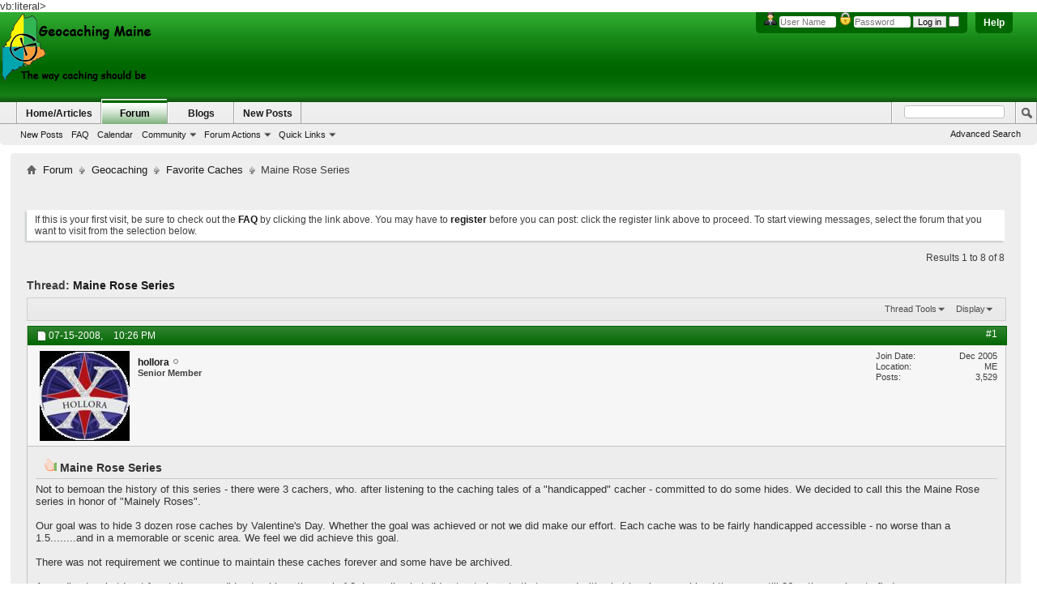

--- FILE ---
content_type: text/html; charset=ISO-8859-1
request_url: http://www.geocachingmaine.org/forum/showthread.php?3319-Maine-Rose-Series&s=18eb92623c68c732cd1a2995d61318f9&p=44670
body_size: 71974
content:
<!DOCTYPE html PUBLIC "-//W3C//DTD XHTML 1.0 Transitional//EN" "http://www.w3.org/TR/xhtml1/DTD/xhtml1-transitional.dtd">
<html xmlns="http://www.w3.org/1999/xhtml" dir="ltr" lang="en" id="vbulletin_html">
<head>
	<meta http-equiv="Content-Type" content="text/html; charset=ISO-8859-1" />
<meta id="e_vb_meta_bburl" name="vb_meta_bburl" content="http://www.geocachingmaine.org/forum" />
<base href="http://www.geocachingmaine.org/forum/" /><!--[if IE]></base><![endif]-->
<meta name="generator" content="vBulletin 4.2.2" />
<meta http-equiv="X-UA-Compatible" content="IE=9" />

	<link rel="Shortcut Icon" href="favicon.ico" type="image/x-icon" />








	
		<script type="text/javascript" src="http://yui.yahooapis.com/combo?2.9.0/build/yuiloader-dom-event/yuiloader-dom-event.js&amp;2.9.0/build/connection/connection-min.js"></script>
	

<script type="text/javascript">
<!--
	if (typeof YAHOO === 'undefined') // Load ALL YUI Local
	{
		document.write('<script type="text/javascript" src="clientscript/yui/yuiloader-dom-event/yuiloader-dom-event.js?v=422"><\/script>');
		document.write('<script type="text/javascript" src="clientscript/yui/connection/connection-min.js?v=422"><\/script>');
		var yuipath = 'clientscript/yui';
		var yuicombopath = '';
		var remoteyui = false;
	}
	else	// Load Rest of YUI remotely (where possible)
	{
		var yuipath = 'http://yui.yahooapis.com/2.9.0/build';
		var yuicombopath = 'http://yui.yahooapis.com/combo';
		var remoteyui = true;
		if (!yuicombopath)
		{
			document.write('<script type="text/javascript" src="http://yui.yahooapis.com/2.9.0/build/connection/connection-min.js?v=422"><\/script>');
		}
	}
	var SESSIONURL = "s=9c310f1d2170a08c1a44716868bc84ef&";
	var SECURITYTOKEN = "guest";
	var IMGDIR_MISC = "images/BP-Light/misc";
	var IMGDIR_BUTTON = "images/BP-Light/buttons";
	var vb_disable_ajax = parseInt("0", 10);
	var SIMPLEVERSION = "422";
	var BBURL = "http://www.geocachingmaine.org/forum";
	var LOGGEDIN = 0 > 0 ? true : false;
	var THIS_SCRIPT = "showthread";
	var RELPATH = "showthread.php?3319-Maine-Rose-Series&amp;p=44670";
	var PATHS = {
		forum : "",
		cms   : "",
		blog  : ""
	};
	var AJAXBASEURL = "http://www.geocachingmaine.org/forum/";
// -->
</script>
<script type="text/javascript" src="http://www.geocachingmaine.org/forum/clientscript/vbulletin-core.js?v=422"></script>



	<link rel="alternate" type="application/rss+xml" title="Geocaching Maine RSS Feed" href="http://www.geocachingmaine.org/forum/external.php?type=RSS2" />
	
		<link rel="alternate" type="application/rss+xml" title="Geocaching Maine - Favorite Caches - RSS Feed" href="http://www.geocachingmaine.org/forum/external.php?type=RSS2&amp;forumids=19" />
	



	<link rel="stylesheet" type="text/css" href="clientscript/vbulletin_css/style00046l/main-rollup.css?d=1691640804" />
        

	<!--[if lt IE 8]>
	<link rel="stylesheet" type="text/css" href="clientscript/vbulletin_css/style00046l/popupmenu-ie.css?d=1691640804" />
	<link rel="stylesheet" type="text/css" href="clientscript/vbulletin_css/style00046l/vbulletin-ie.css?d=1691640804" />
	<link rel="stylesheet" type="text/css" href="clientscript/vbulletin_css/style00046l/vbulletin-chrome-ie.css?d=1691640804" />
	<link rel="stylesheet" type="text/css" href="clientscript/vbulletin_css/style00046l/vbulletin-formcontrols-ie.css?d=1691640804" />
	<link rel="stylesheet" type="text/css" href="clientscript/vbulletin_css/style00046l/editor-ie.css?d=1691640804" />
	<![endif]-->


        <!-- App Indexing for Google Search -->
        <link href="android-app://com.quoord.tapatalkpro.activity/tapatalk/www.geocachingmaine.org/forum?location=post&amp;page=1&amp;perpage=10&amp;fid=19&amp;tid=3319&amp;pid=44670&amp;channel=google-indexing" rel="alternate" />
        <link href="ios-app://307880732/tapatalk/www.geocachingmaine.org/forum?location=post&amp;page=1&amp;perpage=10&amp;fid=19&amp;tid=3319&amp;pid=44670&amp;channel=google-indexing" rel="alternate" />
        
	<meta name="keywords" content="caches, goal, series, cache, rose, archived, bring, dozen, nice, area, maine, achieve, handicapped, found, intent, find, appears, congraduations, active, highlight, enjoy, supported, mission, important, spot, happy, game, include, pretty, disablity, friends, community, fold, reasons, hikes, stop, recognize, maintain, hide, roses, mainely, honor, valentines, make, achieved, call, decided, cachers, history, bemoan" />
	<meta name="description" content="Not to bemoan the history of this series - there were 3 cachers, who. after listening to the caching tales of a &quot;handicapped&quot; cacher - committed to do some hides.  We decided to call this the Maine Rose series in honor of &quot;Mainely Roses&quot;. 
  
Our goal was to hide 3 dozen rose caches by Valentine's Day.  Whether the goal was achieved or not we did make our effort.  Each cache was to be fairly handicapped accessible - no worse than a 1.5........and in a memorable or scenic area.  We feel we did" />

	<title> Maine Rose Series</title>
	<link rel="canonical" href="showthread.php?3319-Maine-Rose-Series&s=9c310f1d2170a08c1a44716868bc84ef" />
	
	
	
	
	
	
	
	
	

	
		<link rel="stylesheet" type="text/css" href="clientscript/vbulletin_css/style00046l/showthread-rollup.css?d=1691640804" />
	
	<!--[if lt IE 8]><link rel="stylesheet" type="text/css" href="clientscript/vbulletin_css/style00046l/toolsmenu-ie.css?d=1691640804" />
	<link rel="stylesheet" type="text/css" href="clientscript/vbulletin_css/style00046l/postlist-ie.css?d=1691640804" />
	<link rel="stylesheet" type="text/css" href="clientscript/vbulletin_css/style00046l/showthread-ie.css?d=1691640804" />
	<link rel="stylesheet" type="text/css" href="clientscript/vbulletin_css/style00046l/postbit-ie.css?d=1691640804" />
	<link rel="stylesheet" type="text/css" href="clientscript/vbulletin_css/style00046l/poll-ie.css?d=1691640804" /><![endif]-->
<link rel="stylesheet" type="text/css" href="clientscript/vbulletin_css/style00046l/additional.css?d=1691640804" />

vb:literal>
<!-- Google tag (gtag.js) -->
<script async src="https://www.googletagmanager.com/gtag/js?id=UA-57526223-1"></script>
<script>
  window.dataLayer = window.dataLayer || [];
  function gtag(){dataLayer.push(arguments);}
  gtag('js', new Date());

  gtag('config', 'UA-57526223-1');
</script>


</head>

<body onload="if (document.body.scrollIntoView &amp;&amp; fetch_object('currentPost') &amp;&amp; (window.location.href.indexOf('#') == -1 || window.location.href.indexOf('#post') &gt; -1)) { fetch_object('currentPost').scrollIntoView(true); }">


<!-- Tapatalk Detect body start -->
<script type="text/javascript">if (typeof(tapatalkDetect) == "function") tapatalkDetect()</script>
<!-- Tapatalk Detect banner body end -->

<div class="above_body"> <!-- closing tag is in template navbar -->
<div id="header" class="floatcontainer doc_header">
	<div><a name="top" href="forum.php?s=9c310f1d2170a08c1a44716868bc84ef" class="logo-image"><img src="../logos/GM_forum_logo.png" alt="Geocaching Maine - Powered by vBulletin" /></a></div>
	<div id="toplinks" class="toplinks">
		
			<ul class="nouser">
			
				<li><a rel="help" href="faq.php?s=9c310f1d2170a08c1a44716868bc84ef">Help</a></li>
				<li>
			<script type="text/javascript" src="clientscript/vbulletin_md5.js?v=422"></script>
			<form id="navbar_loginform" action="login.php?s=9c310f1d2170a08c1a44716868bc84ef&amp;do=login" method="post" onsubmit="md5hash(vb_login_password, vb_login_md5password, vb_login_md5password_utf, 0)">
				<fieldset id="logindetails" class="logindetails">
					<div>
						<div>
<img src="images/BP-Light/misc/username.png" alt="Username" />
					<input type="text" class="textbox default-value" name="vb_login_username" id="navbar_username" size="10" accesskey="u" tabindex="101" value="User Name" />
<img src="images/BP-Light/misc/password.png" alt="Password" />
					<input type="password" class="textbox" tabindex="102" name="vb_login_password" id="navbar_password" size="10" />
					<input type="text" class="textbox default-value" tabindex="102" name="vb_login_password_hint" id="navbar_password_hint" size="10" value="Password" style="display:none;" />
					<input type="submit" class="loginbutton" tabindex="104" value="Log in" title="Enter your username and password in the boxes provided to login, or click the 'register' button to create a profile for yourself." accesskey="s" />
<input type="checkbox" name="cookieuser" value="1" id="cb_cookieuser_navbar" class="cb_cookieuser_navbar" accesskey="c" tabindex="103" />
						</div>
					</div>
				</fieldset>

				<input type="hidden" name="s" value="9c310f1d2170a08c1a44716868bc84ef" />
				<input type="hidden" name="securitytoken" value="guest" />
				<input type="hidden" name="do" value="login" />
				<input type="hidden" name="vb_login_md5password" />
				<input type="hidden" name="vb_login_md5password_utf" />
			</form>
			<script type="text/javascript">
			YAHOO.util.Dom.setStyle('navbar_password_hint', "display", "inline");
			YAHOO.util.Dom.setStyle('navbar_password', "display", "none");
			vB_XHTML_Ready.subscribe(function()
			{
			//
				YAHOO.util.Event.on('navbar_username', "focus", navbar_username_focus);
				YAHOO.util.Event.on('navbar_username', "blur", navbar_username_blur);
				YAHOO.util.Event.on('navbar_password_hint', "focus", navbar_password_hint);
				YAHOO.util.Event.on('navbar_password', "blur", navbar_password);
			});
			
			function navbar_username_focus(e)
			{
			//
				var textbox = YAHOO.util.Event.getTarget(e);
				if (textbox.value == 'User Name')
				{
				//
					textbox.value='';
					textbox.style.color='#000000';
				}
			}

			function navbar_username_blur(e)
			{
			//
				var textbox = YAHOO.util.Event.getTarget(e);
				if (textbox.value == '')
				{
				//
					textbox.value='User Name';
					textbox.style.color='#777777';
				}
			}
			
			function navbar_password_hint(e)
			{
			//
				var textbox = YAHOO.util.Event.getTarget(e);
				
				YAHOO.util.Dom.setStyle('navbar_password_hint', "display", "none");
				YAHOO.util.Dom.setStyle('navbar_password', "display", "inline");
				YAHOO.util.Dom.get('navbar_password').focus();
			}

			function navbar_password(e)
			{
			//
				var textbox = YAHOO.util.Event.getTarget(e);
				
				if (textbox.value == '')
				{
					YAHOO.util.Dom.setStyle('navbar_password_hint', "display", "inline");
					YAHOO.util.Dom.setStyle('navbar_password', "display", "none");
				}
			}
			</script>
				</li>
				
			</ul>
		
	</div>
	<div class="ad_global_header">
		 
		 
	</div>
	<hr />
</div>
<div id="navbar" class="navbar">
	<ul id="navtabs" class="navtabs floatcontainer">
		
		
	
		<li  id="vbtab_cms">
			<a class="navtab" href="content.php?s=9c310f1d2170a08c1a44716868bc84ef">Home/Articles</a>
		</li>
		
		

	
		<li class="selected" id="vbtab_forum">
			<a class="navtab" href="forum.php?s=9c310f1d2170a08c1a44716868bc84ef">Forum</a>
		</li>
		
		
			<ul class="floatcontainer">
				
					
						
							<li id="vbflink_newposts"><a href="search.php?s=9c310f1d2170a08c1a44716868bc84ef&amp;do=getnew&amp;contenttype=vBForum_Post">New Posts</a></li>
						
					
				
					
						
							<li id="vbflink_faq"><a href="faq.php?s=9c310f1d2170a08c1a44716868bc84ef">FAQ</a></li>
						
					
				
					
						
							<li id="vbflink_calendar"><a href="calendar.php?s=9c310f1d2170a08c1a44716868bc84ef">Calendar</a></li>
						
					
				
					
						<li class="popupmenu" id="vbmenu_community">
							<a href="javascript://" class="popupctrl">Community</a>
							<ul class="popupbody popuphover">
								
									<li id="vbclink_groups"><a href="group.php?s=9c310f1d2170a08c1a44716868bc84ef">Groups</a></li>
								
							</ul>
						</li>
					
				
					
						<li class="popupmenu" id="vbmenu_actions">
							<a href="javascript://" class="popupctrl">Forum Actions</a>
							<ul class="popupbody popuphover">
								
									<li id="vbalink_mfr"><a href="forumdisplay.php?s=9c310f1d2170a08c1a44716868bc84ef&amp;do=markread&amp;markreadhash=guest">Mark Forums Read</a></li>
								
							</ul>
						</li>
					
				
					
						<li class="popupmenu" id="vbmenu_qlinks">
							<a href="javascript://" class="popupctrl">Quick Links</a>
							<ul class="popupbody popuphover">
								
									<li id="vbqlink_posts"><a href="search.php?s=9c310f1d2170a08c1a44716868bc84ef&amp;do=getdaily&amp;contenttype=vBForum_Post">Today's Posts</a></li>
								
									<li id="vbqlink_leaders"><a href="showgroups.php?s=9c310f1d2170a08c1a44716868bc84ef">View Site Leaders</a></li>
								
							</ul>
						</li>
					
				
			</ul>
		

	
		<li  id="vbtab_blog">
			<a class="navtab" href="blog.php?s=9c310f1d2170a08c1a44716868bc84ef">Blogs</a>
		</li>
		
		

	
		<li  id="tab_odqz_707">
			<a class="navtab" href="search.php?do=getnew?s=9c310f1d2170a08c1a44716868bc84ef">New Posts</a>
		</li>
		
		

		
	</ul>
	
		<div id="globalsearch" class="globalsearch">
			<form action="search.php?s=9c310f1d2170a08c1a44716868bc84ef&amp;do=process" method="post" id="navbar_search" class="navbar_search">
				
				<input type="hidden" name="securitytoken" value="guest" />
				<input type="hidden" name="do" value="process" />
				<span class="textboxcontainer"><span><input type="text" value="" name="query" class="textbox" tabindex="99"/></span></span>
				<span class="buttoncontainer"><span><input type="image" class="searchbutton" src="images/BP-Light/buttons/search.png" name="submit" onclick="document.getElementById('navbar_search').submit;" tabindex="100"/></span></span>
			</form>
			<ul class="navbar_advanced_search">
				<li><a href="search.php?s=9c310f1d2170a08c1a44716868bc84ef" accesskey="4">Advanced Search</a></li>
				
			</ul>
		</div>
	
</div>
</div><!-- closing div for above_body -->

<div class="body_wrapper">
<div id="newcrumb">
 <div id="crumbL">
<div id="breadcrumb" class="breadcrumb">
	<ul class="floatcontainer">
		<li class="navbithome"><a href="index.php?s=9c310f1d2170a08c1a44716868bc84ef" accesskey="1"><img src="images/BP-Light/misc/navbit-home.png" alt="Home" /></a></li>
		
	<li class="navbit"><a href="forum.php?s=9c310f1d2170a08c1a44716868bc84ef">Forum</a></li>

	<li class="navbit"><a href="forumdisplay.php?20-Geocaching&amp;s=9c310f1d2170a08c1a44716868bc84ef">Geocaching</a></li>

	<li class="navbit"><a href="forumdisplay.php?19-Favorite-Caches&amp;s=9c310f1d2170a08c1a44716868bc84ef">Favorite Caches</a></li>

		
	<li class="navbit lastnavbit"><span> Maine Rose Series</span></li>

	</ul>
	<hr />
</div>
 </div> <!-- crumb -->
 <div id="crumbR">
  <ul>
   
   
   
   
   
   
   
   
   
  </ul>
 </div>
 <br clear="all" />
</div> <!-- newcrumb -->


<div style="width:728px; margin:0 auto; padding-bottom:1em">
<script type="text/javascript"><!--
google_ad_client = "ca-pub-2871740088182458";
google_ad_host = "ca-host-pub-2606800903002383";
google_ad_width = 728;
google_ad_height = 15;
google_ad_format = "728x15_0ads_al_s";
google_ad_channel = "";
google_color_border = "";
google_color_bg = "";
google_color_link = "";
google_color_text = "";
google_color_url = "";
google_ui_features = "rc:6";
//-->
</script>
<script type="text/javascript"
  src="http://pagead2.googlesyndication.com/pagead/show_ads.js">
</script>
</div>




	<form action="profile.php?do=dismissnotice" method="post" id="notices" class="notices">
		<input type="hidden" name="do" value="dismissnotice" />
		<input type="hidden" name="s" value="s=9c310f1d2170a08c1a44716868bc84ef&amp;" />
		<input type="hidden" name="securitytoken" value="guest" />
		<input type="hidden" id="dismiss_notice_hidden" name="dismiss_noticeid" value="" />
		<input type="hidden" name="url" value="" />
		<ol>
			<li class="restore" id="navbar_notice_1">
	
	If this is your first visit, be sure to
		check out the <a href="faq.php?s=9c310f1d2170a08c1a44716868bc84ef" target="_blank"><b>FAQ</b></a> by clicking the
		link above. You may have to <a href="register.php?s=9c310f1d2170a08c1a44716868bc84ef" target="_blank"><b>register</b></a>
		before you can post: click the register link above to proceed. To start viewing messages,
		select the forum that you want to visit from the selection below.
</li>
		</ol>
	</form>





	<div id="above_postlist" class="above_postlist">
		
		<div id="pagination_top" class="pagination_top">
		
			<div id="postpagestats_above" class="postpagestats">
				Results 1 to 8 of 8
			</div>
		</div>
	</div>
	<div id="pagetitle" class="pagetitle">
		<h1>
			Thread: <span class="threadtitle"><a href="showthread.php?3319-Maine-Rose-Series&s=9c310f1d2170a08c1a44716868bc84ef" title="Reload this Page">Maine Rose Series</a></span>
		</h1>
		
			
<span id="fb-root"></span>
<script type="text/javascript" src="//connect.facebook.net/en_US/all.js#appId=180956078661121&amp;xfbml=1"></script>

<fb:like href="http://www.geocachingmaine.org/forum/showthread.php?3319-Maine-Rose-Series" font="tahoma" layout="standard" show_faces="false" width="260" action="like" colorscheme="light"></fb:like>
		
	</div>
	<div id="thread_controls" class="thread_controls toolsmenu">
		<div>
		<ul id="postlist_popups" class="postlist_popups popupgroup">
			
			
			<li class="popupmenu" id="threadtools">
				<h6><a class="popupctrl" href="javascript://">Thread Tools</a></h6>
				<ul class="popupbody popuphover">
					<li><a href="printthread.php?s=9c310f1d2170a08c1a44716868bc84ef&amp;t=3319&amp;pp=10&amp;page=1" accesskey="3" rel="nofollow">Show Printable Version</a></li>
					
					<li>
						
							<a href="subscription.php?s=9c310f1d2170a08c1a44716868bc84ef&amp;do=addsubscription&amp;t=3319" rel="nofollow">Subscribe to this Thread&hellip;</a>
						
					</li>
					
				</ul>
			</li>

			

			

			

			
				<li class="popupmenu" id="displaymodes">
					<h6><a class="popupctrl" href="javascript://">Display</a></h6>
					<ul class="popupbody popuphover">
						<li><label>Linear Mode</label></li>
						<li><a href="showthread.php?3319-Maine-Rose-Series&amp;s=9c310f1d2170a08c1a44716868bc84ef&amp;mode=hybrid"> Switch to Hybrid Mode</a></li>
						<li><a href="showthread.php?3319-Maine-Rose-Series&amp;s=9c310f1d2170a08c1a44716868bc84ef&amp;p=44591&amp;mode=threaded#post44591"> Switch to Threaded Mode</a></li>
					</ul>
				</li>
			

			
			</ul>
		</div>
	</div>

<div id="postlist" class="postlist restrain">
	

	
		<ol id="posts" class="posts" start="1">
			
<li class="postbit postbitim postcontainer old" id="post_44591">
	<div class="postdetails_noavatar">
		<div class="posthead">
                        
                                <span class="postdate old">
                                        
                                                <span class="date">07-15-2008,&nbsp;<span class="time">10:26 PM</span></span>
                                        
                                </span>
                                <span class="nodecontrols">
                                        
                                                <a name="post44591" href="showthread.php?3319-Maine-Rose-Series&amp;s=9c310f1d2170a08c1a44716868bc84ef&amp;p=44591#post44591" class="postcounter">#1</a><a id="postcount44591" name="1"></a>
                                        
                                        
                                        
                                </span>
                        
		</div>

		<div class="userinfo">
			<div class="contact">
				
					<a class="postuseravatarlink" href="member.php?489-hollora&amp;s=9c310f1d2170a08c1a44716868bc84ef" title="hollora is offline">
						
							<img src="image.php?s=9c310f1d2170a08c1a44716868bc84ef&amp;u=489&amp;dateline=1302654952" alt="hollora's Avatar" />
						
					</a>
				
				<div class="username_container">
					
						<div class="popupmenu memberaction">
	<a class="username offline popupctrl" href="member.php?489-hollora&amp;s=9c310f1d2170a08c1a44716868bc84ef" title="hollora is offline"><strong>hollora</strong></a>
	<ul class="popupbody popuphover memberaction_body">
		<li class="left">
			<a href="member.php?489-hollora&amp;s=9c310f1d2170a08c1a44716868bc84ef" class="siteicon_profile">
				View Profile
			</a>
		</li>
		
		<li class="right">
			<a href="search.php?s=9c310f1d2170a08c1a44716868bc84ef&amp;do=finduser&amp;userid=489&amp;contenttype=vBForum_Post&amp;showposts=1" class="siteicon_forum" rel="nofollow">
				View Forum Posts
			</a>
		</li>
		
		
		
		
		<li class="right">
			<a href="blog.php?s=9c310f1d2170a08c1a44716868bc84ef&amp;u=489" class="siteicon_blog" rel="nofollow">
				View Blog Entries
			</a>
		</li>
		
		
		
		
		
		<li class="right">
			<a href="http://www.geocachingmaine.org/forum/list.php?author/489-hollora&amp;s=9c310f1d2170a08c1a44716868bc84ef" class="siteicon_article" rel="nofollow">
				View Articles
			</a>
		</li>
		

		

		
		
	</ul>
</div>
						<img class="inlineimg onlinestatus" src="images/BP-Light/statusicon/user-offline.png" alt="hollora is offline" border="0" />

					
					<span class="usertitle">
						Senior Member
					</span>
					

                                        
					
					
						<div class="imlinks">
							    
						</div>
					
				</div>
			</div>
			
				<div class="userinfo_extra">
					<dl class="userstats">
						<dt>Join Date</dt> <dd>Dec 2005</dd>
						<dt>Location</dt> <dd>ME</dd>
						
						<dt>Posts</dt> <dd>3,529</dd>	
						
					</dl>
					
					
				</div>
			
		</div>
	</div>

	<div class="postbody">
		
		<div class="postrow">
		
		<h2 class="posttitle icon">
			<img src="/forum/images/icons/icon14.png" alt="Thumbs up" /> Maine Rose Series
		</h2>
		
				
					
					
				
				
		<div class="content">
			<div id="post_message_44591">
				<blockquote class="postcontent restore">
					Not to bemoan the history of this series - there were 3 cachers, who. after listening to the caching tales of a &quot;handicapped&quot; cacher - committed to do some hides.  We decided to call this the Maine Rose series in honor of &quot;Mainely Roses&quot;.<br />
 <br />
Our goal was to hide 3 dozen rose caches by Valentine's Day.  Whether the goal was achieved or not we did make our effort.  Each cache was to be fairly handicapped accessible - no worse than a 1.5........and in a memorable or scenic area.  We feel we did achieve this goal.<br />
 <br />
There was not requirement we continue to maintain these caches forever and some have be archived.  <br />
 <br />
According to what I got for statiscs, we did not achieve the goal of 3 dozen live but did put out close to that.......and with what has been archived there are still 26 active caches to find.  <br />
 <br />
It appears that anyone who has found the 31 caches found all that were placed.....congraduations to all!  Please know, that the intent of these caches was to highlight and bring into the fold of our community and friends - those who can not (for disablity reasons) do the nice hikes some can enjoy.  But we tried to recognize a stop in a nice area or to bring them to a pretty spot was important.<br />
 <br />
Thanks to all who supported this mission.  Cache on - cache happy and let's include as many as possible in out game!
				</blockquote>
			</div>

			


		</div>
			
				
			
				
			
			
			
		</div>
	</div>
	<div class="postfoot">
		<div class="textcontrols floatcontainer">
			<span class="postcontrols">
				<img style="display:none" id="progress_44591" src="images/BP-Light/misc/progress.gif" alt="" />
				
				
				
					<a id="qrwq_44591" class="newreply" href="newreply.php?s=9c310f1d2170a08c1a44716868bc84ef&amp;do=newreply&amp;p=44591" rel="nofollow" title="Reply With Quote"><img id="quoteimg_44591" src="clear.gif" alt="Reply With Quote" />  Reply With Quote</a> 
				
				
				
			</span>
			<span class="postlinking">
				
					
				
				

				 
				

					

					
					 

					
					
					
					
					
			</span>
		</div>
	</div>
	<hr />
</li>

<li class="postbit postbitim postcontainer old" id="post_44594">
	<div class="postdetails_noavatar">
		<div class="posthead">
                        
                                <span class="postdate old">
                                        
                                                <span class="date">07-16-2008,&nbsp;<span class="time">05:17 AM</span></span>
                                        
                                </span>
                                <span class="nodecontrols">
                                        
                                                <a name="post44594" href="showthread.php?3319-Maine-Rose-Series&amp;s=9c310f1d2170a08c1a44716868bc84ef&amp;p=44594#post44594" class="postcounter">#2</a><a id="postcount44594" name="2"></a>
                                        
                                        
                                        
                                </span>
                        
		</div>

		<div class="userinfo">
			<div class="contact">
				
					<a class="postuseravatarlink" href="member.php?6-brdad&amp;s=9c310f1d2170a08c1a44716868bc84ef" title="brdad is offline">
						
							<img src="image.php?s=9c310f1d2170a08c1a44716868bc84ef&amp;u=6&amp;dateline=1178553071" alt="brdad's Avatar" />
						
					</a>
				
				<div class="username_container">
					
						<div class="popupmenu memberaction">
	<a class="username offline popupctrl" href="member.php?6-brdad&amp;s=9c310f1d2170a08c1a44716868bc84ef" title="brdad is offline"><strong>brdad</strong></a>
	<ul class="popupbody popuphover memberaction_body">
		<li class="left">
			<a href="member.php?6-brdad&amp;s=9c310f1d2170a08c1a44716868bc84ef" class="siteicon_profile">
				View Profile
			</a>
		</li>
		
		<li class="right">
			<a href="search.php?s=9c310f1d2170a08c1a44716868bc84ef&amp;do=finduser&amp;userid=6&amp;contenttype=vBForum_Post&amp;showposts=1" class="siteicon_forum" rel="nofollow">
				View Forum Posts
			</a>
		</li>
		
		
		
		
		<li class="right">
			<a href="blog.php?s=9c310f1d2170a08c1a44716868bc84ef&amp;u=6" class="siteicon_blog" rel="nofollow">
				View Blog Entries
			</a>
		</li>
		
		
		
		<li class="left">
			<a href="http://www.bytethebullet.com/geocaching" class="siteicon_homepage">
				Visit Homepage
			</a>
		</li>
		
		
		
		<li class="right">
			<a href="http://www.geocachingmaine.org/forum/list.php?author/6-brdad&amp;s=9c310f1d2170a08c1a44716868bc84ef" class="siteicon_article" rel="nofollow">
				View Articles
			</a>
		</li>
		

		

		
		
	</ul>
</div>
						<img class="inlineimg onlinestatus" src="images/BP-Light/statusicon/user-offline.png" alt="brdad is offline" border="0" />

					
					<span class="usertitle">
						Hands off my peavey!
					</span>
					

                                        
					
					
						<div class="imlinks">
							    
						</div>
					
				</div>
			</div>
			
				<div class="userinfo_extra">
					<dl class="userstats">
						<dt>Join Date</dt> <dd>Jun 2004</dd>
						<dt>Location</dt> <dd>Bangor, ME</dd>
						
						<dt>Posts</dt> <dd>6,343</dd>	
						
					</dl>
					
					
				</div>
			
		</div>
	</div>

	<div class="postbody">
		
		<div class="postrow">
		
		<h2 class="posttitle icon">
			<img src="/forum/images/icons/icon1.png" alt="Default" /> 
		</h2>
		
				
				
		<div class="content">
			<div id="post_message_44594">
				<blockquote class="postcontent restore">
					I don't think there is anything physically stopping the remaining roses being hidden? Maybe it's past Valentine's Day, but Microsoft is often a year or two behind in their software!<br />
<br />
Despite my personal apprehension toward smaller cache hides as well as series caches, I think you three ladies did a good job finding scenic locations and placing the caches in a short amount of time, and your hearts are in the right place.
				</blockquote>
			</div>

			


		</div>
			
				
			
			
				<blockquote class="signature restore"><div class="signaturecontainer"><b><a href="http://www.geocachingmaine.org/gallery/data/507/please-do-not-feed-the-troll.jpg" target="_blank">DNFTT! DNFTT! DNFTT! </a></b><br />
<br />
<i><font size="2">&quot;The funniest thing about this particular signature is that by the time you realize it doesn't say anything it's to late to stop reading it...&quot;</font></i></div></blockquote>
			
			
		</div>
	</div>
	<div class="postfoot">
		<div class="textcontrols floatcontainer">
			<span class="postcontrols">
				<img style="display:none" id="progress_44594" src="images/BP-Light/misc/progress.gif" alt="" />
				
				
				
					<a id="qrwq_44594" class="newreply" href="newreply.php?s=9c310f1d2170a08c1a44716868bc84ef&amp;do=newreply&amp;p=44594" rel="nofollow" title="Reply With Quote"><img id="quoteimg_44594" src="clear.gif" alt="Reply With Quote" />  Reply With Quote</a> 
				
				
				
			</span>
			<span class="postlinking">
				
					
				
				

				 
				

					

					
					 

					
					
					
					
					
			</span>
		</div>
	</div>
	<hr />
</li>

<li class="postbit postbitim postcontainer old" id="post_44595">
	<div class="postdetails_noavatar">
		<div class="posthead">
                        
                                <span class="postdate old">
                                        
                                                <span class="date">07-16-2008,&nbsp;<span class="time">07:23 AM</span></span>
                                        
                                </span>
                                <span class="nodecontrols">
                                        
                                                <a name="post44595" href="showthread.php?3319-Maine-Rose-Series&amp;s=9c310f1d2170a08c1a44716868bc84ef&amp;p=44595#post44595" class="postcounter">#3</a><a id="postcount44595" name="3"></a>
                                        
                                        
                                        
                                </span>
                        
		</div>

		<div class="userinfo">
			<div class="contact">
				
					<a class="postuseravatarlink" href="member.php?61-Cache-Maine&amp;s=9c310f1d2170a08c1a44716868bc84ef" title="Cache Maine is offline">
						
							<img src="image.php?s=9c310f1d2170a08c1a44716868bc84ef&amp;u=61&amp;dateline=1258322457" alt="Cache Maine's Avatar" />
						
					</a>
				
				<div class="username_container">
					
						<div class="popupmenu memberaction">
	<a class="username offline popupctrl" href="member.php?61-Cache-Maine&amp;s=9c310f1d2170a08c1a44716868bc84ef" title="Cache Maine is offline"><strong>Cache Maine</strong></a>
	<ul class="popupbody popuphover memberaction_body">
		<li class="left">
			<a href="member.php?61-Cache-Maine&amp;s=9c310f1d2170a08c1a44716868bc84ef" class="siteicon_profile">
				View Profile
			</a>
		</li>
		
		<li class="right">
			<a href="search.php?s=9c310f1d2170a08c1a44716868bc84ef&amp;do=finduser&amp;userid=61&amp;contenttype=vBForum_Post&amp;showposts=1" class="siteicon_forum" rel="nofollow">
				View Forum Posts
			</a>
		</li>
		
		
		
		
		<li class="right">
			<a href="blog.php?s=9c310f1d2170a08c1a44716868bc84ef&amp;u=61" class="siteicon_blog" rel="nofollow">
				View Blog Entries
			</a>
		</li>
		
		
		
		<li class="left">
			<a href="http://www.cachemaine.com" class="siteicon_homepage">
				Visit Homepage
			</a>
		</li>
		
		
		
		<li class="right">
			<a href="http://www.geocachingmaine.org/forum/list.php?author/61-Cache-Maine&amp;s=9c310f1d2170a08c1a44716868bc84ef" class="siteicon_article" rel="nofollow">
				View Articles
			</a>
		</li>
		

		

		
		
	</ul>
</div>
						<img class="inlineimg onlinestatus" src="images/BP-Light/statusicon/user-offline.png" alt="Cache Maine is offline" border="0" />

					
					<span class="usertitle">
						Member #61
					</span>
					

                                        
					
					
						<div class="imlinks">
							    
						</div>
					
				</div>
			</div>
			
				<div class="userinfo_extra">
					<dl class="userstats">
						<dt>Join Date</dt> <dd>Jul 2004</dd>
						<dt>Location</dt> <dd>Bangor, Maine</dd>
						
						<dt>Posts</dt> <dd>1,523</dd>	
						
					</dl>
					
					
				</div>
			
		</div>
	</div>

	<div class="postbody">
		
		<div class="postrow">
		
		<h2 class="posttitle icon">
			<img src="/forum/images/icons/icon1.png" alt="Default" /> 
		</h2>
		
				
				
		<div class="content">
			<div id="post_message_44595">
				<blockquote class="postcontent restore">
					I'm the weak link....I did not hide all 12 of mine. Maybe the girls will help me get those last few out.<br />
 <br />
I think the other girls hid all of theirs.  I have a bookmark list that shows 30, with 4 archived.  Brdad mentions there are 27 active...I think my Relic was orginally a rose and I've converted that one to just a normal cache.  So it looks like Becket hid 11....(I think I am missing one of hers), Hollora at 12 and me at 7.  Here's a link to the <a href="http://www.geocaching.com/bookmarks/view.aspx?guid=2be516ca-4a1a-467e-8ded-53756328b5ab" target="_blank">list</a>.
				</blockquote>
			</div>

			


		</div>
			
				
			
			
			
		</div>
	</div>
	<div class="postfoot">
		<div class="textcontrols floatcontainer">
			<span class="postcontrols">
				<img style="display:none" id="progress_44595" src="images/BP-Light/misc/progress.gif" alt="" />
				
				
				
					<a id="qrwq_44595" class="newreply" href="newreply.php?s=9c310f1d2170a08c1a44716868bc84ef&amp;do=newreply&amp;p=44595" rel="nofollow" title="Reply With Quote"><img id="quoteimg_44595" src="clear.gif" alt="Reply With Quote" />  Reply With Quote</a> 
				
				
				
			</span>
			<span class="postlinking">
				
					
				
				

				 
				

					

					
					 

					
					
					
					
					
			</span>
		</div>
	</div>
	<hr />
</li>

<li class="postbit postbitim postcontainer old" id="post_44602">
	<div class="postdetails_noavatar">
		<div class="posthead">
                        
                                <span class="postdate old">
                                        
                                                <span class="date">07-16-2008,&nbsp;<span class="time">09:15 AM</span></span>
                                        
                                </span>
                                <span class="nodecontrols">
                                        
                                                <a name="post44602" href="showthread.php?3319-Maine-Rose-Series&amp;s=9c310f1d2170a08c1a44716868bc84ef&amp;p=44602#post44602" class="postcounter">#4</a><a id="postcount44602" name="4"></a>
                                        
                                        
                                        
                                </span>
                        
		</div>

		<div class="userinfo">
			<div class="contact">
				
					<a class="postuseravatarlink" href="member.php?489-hollora&amp;s=9c310f1d2170a08c1a44716868bc84ef" title="hollora is offline">
						
							<img src="image.php?s=9c310f1d2170a08c1a44716868bc84ef&amp;u=489&amp;dateline=1302654952" alt="hollora's Avatar" />
						
					</a>
				
				<div class="username_container">
					
						<div class="popupmenu memberaction">
	<a class="username offline popupctrl" href="member.php?489-hollora&amp;s=9c310f1d2170a08c1a44716868bc84ef" title="hollora is offline"><strong>hollora</strong></a>
	<ul class="popupbody popuphover memberaction_body">
		<li class="left">
			<a href="member.php?489-hollora&amp;s=9c310f1d2170a08c1a44716868bc84ef" class="siteicon_profile">
				View Profile
			</a>
		</li>
		
		<li class="right">
			<a href="search.php?s=9c310f1d2170a08c1a44716868bc84ef&amp;do=finduser&amp;userid=489&amp;contenttype=vBForum_Post&amp;showposts=1" class="siteicon_forum" rel="nofollow">
				View Forum Posts
			</a>
		</li>
		
		
		
		
		<li class="right">
			<a href="blog.php?s=9c310f1d2170a08c1a44716868bc84ef&amp;u=489" class="siteicon_blog" rel="nofollow">
				View Blog Entries
			</a>
		</li>
		
		
		
		
		
		<li class="right">
			<a href="http://www.geocachingmaine.org/forum/list.php?author/489-hollora&amp;s=9c310f1d2170a08c1a44716868bc84ef" class="siteicon_article" rel="nofollow">
				View Articles
			</a>
		</li>
		

		

		
		
	</ul>
</div>
						<img class="inlineimg onlinestatus" src="images/BP-Light/statusicon/user-offline.png" alt="hollora is offline" border="0" />

					
					<span class="usertitle">
						Senior Member
					</span>
					

                                        
					
					
						<div class="imlinks">
							    
						</div>
					
				</div>
			</div>
			
				<div class="userinfo_extra">
					<dl class="userstats">
						<dt>Join Date</dt> <dd>Dec 2005</dd>
						<dt>Location</dt> <dd>ME</dd>
						
						<dt>Posts</dt> <dd>3,529</dd>	
						
					</dl>
					
					
				</div>
			
		</div>
	</div>

	<div class="postbody">
		
		<div class="postrow">
		
		<h2 class="posttitle icon">
			<img src="/forum/images/icons/icon1.png" alt="Default" /> 
		</h2>
		
				
				
		<div class="content">
			<div id="post_message_44602">
				<blockquote class="postcontent restore">
					<div class="bbcode_container">
	<div class="bbcode_quote">
		<div class="quote_container">
			<div class="bbcode_quote_container"></div>
			
				<div class="bbcode_postedby">
					<img src="images/BP-Light/misc/quote_icon.png" alt="Quote" /> Originally Posted by <strong>Cache Maine</strong>
					<a href="showthread.php?s=9c310f1d2170a08c1a44716868bc84ef&amp;p=44595#post44595" rel="nofollow"><img class="inlineimg" src="images/BP-Light/buttons/viewpost-right.png" alt="View Post" /></a>
				</div>
				<div class="message">I'm the weak link....I did not hide all 12 of mine. Maybe the girls will help me get those last few out.<br />
 <br />
I think the other girls hid all of theirs. I have a bookmark list that shows 30, with 4 archived. Brdad mentions there are 27 active...I think my Relic was orginally a rose and I've converted that one to just a normal cache. So it looks like Becket hid 11....(I think I am missing one of hers), Hollora at 12 and me at 7. Here's a link to the <a href="http://www.geocaching.com/bookmarks/view.aspx?guid=2be516ca-4a1a-467e-8ded-53756328b5ab" target="_blank">list</a>.</div>
			
		</div>
	</div>
</div>Never a weak link!<img src="/forum/images/smilies/wink.png" border="0" alt="" title="Wink" class="inlineimg" />  There were circumstances which sort of hindered progress ~ and of course we can help you put out the rest.  <br />
 <br />
I am even willing to replace mine which were archived for various reasons with others.<img src="/forum/images/smilies/smile.png" border="0" alt="" title="Smile" class="inlineimg" /><br />
 <br />
I had Becket down for 12 (at least one is archived), I did my 12 (some are achived now) and I had Cache Maine down for 7 too - yup, missing one of Beckets..........<br />
 <br />
Well, now I guess I better go think about planting some more roses........hum, I wonder about which variety??????
				</blockquote>
			</div>

			


		</div>
			
				
			
			
			
		</div>
	</div>
	<div class="postfoot">
		<div class="textcontrols floatcontainer">
			<span class="postcontrols">
				<img style="display:none" id="progress_44602" src="images/BP-Light/misc/progress.gif" alt="" />
				
				
				
					<a id="qrwq_44602" class="newreply" href="newreply.php?s=9c310f1d2170a08c1a44716868bc84ef&amp;do=newreply&amp;p=44602" rel="nofollow" title="Reply With Quote"><img id="quoteimg_44602" src="clear.gif" alt="Reply With Quote" />  Reply With Quote</a> 
				
				
				
			</span>
			<span class="postlinking">
				
					
				
				

				 
				

					

					
					 

					
					
					
					
					
			</span>
		</div>
	</div>
	<hr />
</li>

<li class="postbit postbitim postcontainer old" id="post_44610">
	<div class="postdetails_noavatar">
		<div class="posthead">
                        
                                <span class="postdate old">
                                        
                                                <span class="date">07-16-2008,&nbsp;<span class="time">01:29 PM</span></span>
                                        
                                </span>
                                <span class="nodecontrols">
                                        
                                                <a name="post44610" href="showthread.php?3319-Maine-Rose-Series&amp;s=9c310f1d2170a08c1a44716868bc84ef&amp;p=44610#post44610" class="postcounter">#5</a><a id="postcount44610" name="5"></a>
                                        
                                        
                                        
                                </span>
                        
		</div>

		<div class="userinfo">
			<div class="contact">
				
					<a class="postuseravatarlink" href="member.php?383-Hiram357&amp;s=9c310f1d2170a08c1a44716868bc84ef" title="Hiram357 is offline">
						
							<img src="image.php?s=9c310f1d2170a08c1a44716868bc84ef&amp;u=383&amp;dateline=1211224321" alt="Hiram357's Avatar" />
						
					</a>
				
				<div class="username_container">
					
						<div class="popupmenu memberaction">
	<a class="username offline popupctrl" href="member.php?383-Hiram357&amp;s=9c310f1d2170a08c1a44716868bc84ef" title="Hiram357 is offline"><strong>Hiram357</strong></a>
	<ul class="popupbody popuphover memberaction_body">
		<li class="left">
			<a href="member.php?383-Hiram357&amp;s=9c310f1d2170a08c1a44716868bc84ef" class="siteicon_profile">
				View Profile
			</a>
		</li>
		
		<li class="right">
			<a href="search.php?s=9c310f1d2170a08c1a44716868bc84ef&amp;do=finduser&amp;userid=383&amp;contenttype=vBForum_Post&amp;showposts=1" class="siteicon_forum" rel="nofollow">
				View Forum Posts
			</a>
		</li>
		
		
		
		
		<li class="right">
			<a href="blog.php?s=9c310f1d2170a08c1a44716868bc84ef&amp;u=383" class="siteicon_blog" rel="nofollow">
				View Blog Entries
			</a>
		</li>
		
		
		
		
		
		<li class="right">
			<a href="http://www.geocachingmaine.org/forum/list.php?author/383-Hiram357&amp;s=9c310f1d2170a08c1a44716868bc84ef" class="siteicon_article" rel="nofollow">
				View Articles
			</a>
		</li>
		

		

		
		
	</ul>
</div>
						<img class="inlineimg onlinestatus" src="images/BP-Light/statusicon/user-offline.png" alt="Hiram357 is offline" border="0" />

					
					<span class="usertitle">
						Senior Member
					</span>
					

                                        
					
					
						<div class="imlinks">
							    
						</div>
					
				</div>
			</div>
			
				<div class="userinfo_extra">
					<dl class="userstats">
						<dt>Join Date</dt> <dd>Sep 2005</dd>
						<dt>Location</dt> <dd>Bangor, ME</dd>
						
						<dt>Posts</dt> <dd>3,968</dd>	
						
					</dl>
					
					
				</div>
			
		</div>
	</div>

	<div class="postbody">
		
		<div class="postrow">
		
		<h2 class="posttitle icon">
			<img src="/forum/images/icons/icon1.png" alt="Default" /> 
		</h2>
		
				
				
		<div class="content">
			<div id="post_message_44610">
				<blockquote class="postcontent restore">
					Speaking of roses, has anyone heard from Mainely Roses lately??? She hasn't posted in quite a while. <img src="/forum/images/smilies/confused.png" border="0" alt="" title="Confused" class="inlineimg" />
				</blockquote>
			</div>

			


		</div>
			
				
			
			
				<blockquote class="signature restore"><div class="signaturecontainer">Once the game is over, the king and the pawn go back in the same box.</div></blockquote>
			
			
		</div>
	</div>
	<div class="postfoot">
		<div class="textcontrols floatcontainer">
			<span class="postcontrols">
				<img style="display:none" id="progress_44610" src="images/BP-Light/misc/progress.gif" alt="" />
				
				
				
					<a id="qrwq_44610" class="newreply" href="newreply.php?s=9c310f1d2170a08c1a44716868bc84ef&amp;do=newreply&amp;p=44610" rel="nofollow" title="Reply With Quote"><img id="quoteimg_44610" src="clear.gif" alt="Reply With Quote" />  Reply With Quote</a> 
				
				
				
			</span>
			<span class="postlinking">
				
					
				
				

				 
				

					

					
					 

					
					
					
					
					
			</span>
		</div>
	</div>
	<hr />
</li>

<li class="postbit postbitim postcontainer old" id="post_44612">
	<div class="postdetails_noavatar">
		<div class="posthead">
                        
                                <span class="postdate old">
                                        
                                                <span class="date">07-16-2008,&nbsp;<span class="time">02:33 PM</span></span>
                                        
                                </span>
                                <span class="nodecontrols">
                                        
                                                <a name="post44612" href="showthread.php?3319-Maine-Rose-Series&amp;s=9c310f1d2170a08c1a44716868bc84ef&amp;p=44612#post44612" class="postcounter">#6</a><a id="postcount44612" name="6"></a>
                                        
                                        
                                        
                                </span>
                        
		</div>

		<div class="userinfo">
			<div class="contact">
				
					<a class="postuseravatarlink" href="member.php?499-lexmano&amp;s=9c310f1d2170a08c1a44716868bc84ef" title="lexmano is offline">
						
							<img src="image.php?s=9c310f1d2170a08c1a44716868bc84ef&amp;u=499&amp;dateline=1214419470" alt="lexmano's Avatar" />
						
					</a>
				
				<div class="username_container">
					
						<div class="popupmenu memberaction">
	<a class="username offline popupctrl" href="member.php?499-lexmano&amp;s=9c310f1d2170a08c1a44716868bc84ef" title="lexmano is offline"><strong>lexmano</strong></a>
	<ul class="popupbody popuphover memberaction_body">
		<li class="left">
			<a href="member.php?499-lexmano&amp;s=9c310f1d2170a08c1a44716868bc84ef" class="siteicon_profile">
				View Profile
			</a>
		</li>
		
		<li class="right">
			<a href="search.php?s=9c310f1d2170a08c1a44716868bc84ef&amp;do=finduser&amp;userid=499&amp;contenttype=vBForum_Post&amp;showposts=1" class="siteicon_forum" rel="nofollow">
				View Forum Posts
			</a>
		</li>
		
		
		
		
		<li class="right">
			<a href="blog.php?s=9c310f1d2170a08c1a44716868bc84ef&amp;u=499" class="siteicon_blog" rel="nofollow">
				View Blog Entries
			</a>
		</li>
		
		
		
		
		
		<li class="right">
			<a href="http://www.geocachingmaine.org/forum/list.php?author/499-lexmano&amp;s=9c310f1d2170a08c1a44716868bc84ef" class="siteicon_article" rel="nofollow">
				View Articles
			</a>
		</li>
		

		

		
		
	</ul>
</div>
						<img class="inlineimg onlinestatus" src="images/BP-Light/statusicon/user-offline.png" alt="lexmano is offline" border="0" />

					
					<span class="usertitle">
						Senior Member
					</span>
					

                                        
					
					
						<div class="imlinks">
							    
						</div>
					
				</div>
			</div>
			
				<div class="userinfo_extra">
					<dl class="userstats">
						<dt>Join Date</dt> <dd>Jan 2006</dd>
						<dt>Location</dt> <dd>Falmouth, Maine</dd>
						
						<dt>Posts</dt> <dd>248</dd>	
						
					</dl>
					
					
				</div>
			
		</div>
	</div>

	<div class="postbody">
		
		<div class="postrow">
		
		<h2 class="posttitle icon">
			<img src="/forum/images/icons/icon1.png" alt="Default" /> 
		</h2>
		
				
				
		<div class="content">
			<div id="post_message_44612">
				<blockquote class="postcontent restore">
					Although not unduly handicapped physically, whenever I am on a road trip through the greater Bangor area I am always eager to go chase a Maine Rose series cache as I pass through.  The title lets me know it will be an easily accessible, interesting park and grab.<br />
 <br />
So please keep them coming for us transients who pass through.<img src="/forum/images/smilies/smile.png" border="0" alt="" title="Smile" class="inlineimg" />
				</blockquote>
			</div>

			


		</div>
			
				
			
			
			
		</div>
	</div>
	<div class="postfoot">
		<div class="textcontrols floatcontainer">
			<span class="postcontrols">
				<img style="display:none" id="progress_44612" src="images/BP-Light/misc/progress.gif" alt="" />
				
				
				
					<a id="qrwq_44612" class="newreply" href="newreply.php?s=9c310f1d2170a08c1a44716868bc84ef&amp;do=newreply&amp;p=44612" rel="nofollow" title="Reply With Quote"><img id="quoteimg_44612" src="clear.gif" alt="Reply With Quote" />  Reply With Quote</a> 
				
				
				
			</span>
			<span class="postlinking">
				
					
				
				

				 
				

					

					
					 

					
					
					
					
					
			</span>
		</div>
	</div>
	<hr />
</li>

<li class="postbit postbitim postcontainer old" id="post_44631">
	<div class="postdetails_noavatar">
		<div class="posthead">
                        
                                <span class="postdate old">
                                        
                                                <span class="date">07-16-2008,&nbsp;<span class="time">09:05 PM</span></span>
                                        
                                </span>
                                <span class="nodecontrols">
                                        
                                                <a name="post44631" href="showthread.php?3319-Maine-Rose-Series&amp;s=9c310f1d2170a08c1a44716868bc84ef&amp;p=44631#post44631" class="postcounter">#7</a><a id="postcount44631" name="7"></a>
                                        
                                        
                                        
                                </span>
                        
		</div>

		<div class="userinfo">
			<div class="contact">
				
					<a class="postuseravatarlink" href="member.php?489-hollora&amp;s=9c310f1d2170a08c1a44716868bc84ef" title="hollora is offline">
						
							<img src="image.php?s=9c310f1d2170a08c1a44716868bc84ef&amp;u=489&amp;dateline=1302654952" alt="hollora's Avatar" />
						
					</a>
				
				<div class="username_container">
					
						<div class="popupmenu memberaction">
	<a class="username offline popupctrl" href="member.php?489-hollora&amp;s=9c310f1d2170a08c1a44716868bc84ef" title="hollora is offline"><strong>hollora</strong></a>
	<ul class="popupbody popuphover memberaction_body">
		<li class="left">
			<a href="member.php?489-hollora&amp;s=9c310f1d2170a08c1a44716868bc84ef" class="siteicon_profile">
				View Profile
			</a>
		</li>
		
		<li class="right">
			<a href="search.php?s=9c310f1d2170a08c1a44716868bc84ef&amp;do=finduser&amp;userid=489&amp;contenttype=vBForum_Post&amp;showposts=1" class="siteicon_forum" rel="nofollow">
				View Forum Posts
			</a>
		</li>
		
		
		
		
		<li class="right">
			<a href="blog.php?s=9c310f1d2170a08c1a44716868bc84ef&amp;u=489" class="siteicon_blog" rel="nofollow">
				View Blog Entries
			</a>
		</li>
		
		
		
		
		
		<li class="right">
			<a href="http://www.geocachingmaine.org/forum/list.php?author/489-hollora&amp;s=9c310f1d2170a08c1a44716868bc84ef" class="siteicon_article" rel="nofollow">
				View Articles
			</a>
		</li>
		

		

		
		
	</ul>
</div>
						<img class="inlineimg onlinestatus" src="images/BP-Light/statusicon/user-offline.png" alt="hollora is offline" border="0" />

					
					<span class="usertitle">
						Senior Member
					</span>
					

                                        
					
					
						<div class="imlinks">
							    
						</div>
					
				</div>
			</div>
			
				<div class="userinfo_extra">
					<dl class="userstats">
						<dt>Join Date</dt> <dd>Dec 2005</dd>
						<dt>Location</dt> <dd>ME</dd>
						
						<dt>Posts</dt> <dd>3,529</dd>	
						
					</dl>
					
					
				</div>
			
		</div>
	</div>

	<div class="postbody">
		
		<div class="postrow">
		
		<h2 class="posttitle icon">
			<img src="/forum/images/icons/icon1.png" alt="Default" /> 
		</h2>
		
				
				
		<div class="content">
			<div id="post_message_44631">
				<blockquote class="postcontent restore">
					Roses- watch for them.  I am going to bring my faded ones back up to a dozen.  Some new twists in the vases too!
				</blockquote>
			</div>

			


		</div>
			
				
			
			
			
		</div>
	</div>
	<div class="postfoot">
		<div class="textcontrols floatcontainer">
			<span class="postcontrols">
				<img style="display:none" id="progress_44631" src="images/BP-Light/misc/progress.gif" alt="" />
				
				
				
					<a id="qrwq_44631" class="newreply" href="newreply.php?s=9c310f1d2170a08c1a44716868bc84ef&amp;do=newreply&amp;p=44631" rel="nofollow" title="Reply With Quote"><img id="quoteimg_44631" src="clear.gif" alt="Reply With Quote" />  Reply With Quote</a> 
				
				
				
			</span>
			<span class="postlinking">
				
					
				
				

				 
				

					

					
					 

					
					
					
					
					
			</span>
		</div>
	</div>
	<hr />
</li>

<li class="postbit postbitim postcontainer old" id="post_44670">
	<div class="postdetails_noavatar">
		<div class="posthead">
                        
                                <span class="postdate old">
                                        
                                                <span class="date">07-17-2008,&nbsp;<span class="time">09:34 PM</span></span>
                                        
                                </span>
                                <span class="nodecontrols">
                                        
                                                <a name="post44670" href="showthread.php?3319-Maine-Rose-Series&amp;s=9c310f1d2170a08c1a44716868bc84ef&amp;p=44670#post44670" class="postcounter">#8</a><a id="postcount44670" name="8"></a>
                                        
                                        
                                        
                                </span>
                        
		</div>

		<div class="userinfo">
			<div class="contact">
				
					<a class="postuseravatarlink" href="member.php?1000-hide_from_the_kids&amp;s=9c310f1d2170a08c1a44716868bc84ef" title="hide_from_the_kids is offline">
						
							<img src="image.php?s=9c310f1d2170a08c1a44716868bc84ef&amp;u=1000&amp;dateline=1217508670" alt="hide_from_the_kids's Avatar" />
						
					</a>
				
				<div class="username_container">
					
						<div class="popupmenu memberaction">
	<a class="username offline popupctrl" href="member.php?1000-hide_from_the_kids&amp;s=9c310f1d2170a08c1a44716868bc84ef" title="hide_from_the_kids is offline"><strong>hide_from_the_kids</strong></a>
	<ul class="popupbody popuphover memberaction_body">
		<li class="left">
			<a href="member.php?1000-hide_from_the_kids&amp;s=9c310f1d2170a08c1a44716868bc84ef" class="siteicon_profile">
				View Profile
			</a>
		</li>
		
		<li class="right">
			<a href="search.php?s=9c310f1d2170a08c1a44716868bc84ef&amp;do=finduser&amp;userid=1000&amp;contenttype=vBForum_Post&amp;showposts=1" class="siteicon_forum" rel="nofollow">
				View Forum Posts
			</a>
		</li>
		
		
		
		
		<li class="right">
			<a href="blog.php?s=9c310f1d2170a08c1a44716868bc84ef&amp;u=1000" class="siteicon_blog" rel="nofollow">
				View Blog Entries
			</a>
		</li>
		
		
		
		
		
		<li class="right">
			<a href="http://www.geocachingmaine.org/forum/list.php?author/1000-hide_from_the_kids&amp;s=9c310f1d2170a08c1a44716868bc84ef" class="siteicon_article" rel="nofollow">
				View Articles
			</a>
		</li>
		

		

		
		
	</ul>
</div>
						<img class="inlineimg onlinestatus" src="images/BP-Light/statusicon/user-offline.png" alt="hide_from_the_kids is offline" border="0" />

					
					<span class="usertitle">
						Senior Member
					</span>
					

                                        
					
					
						<div class="imlinks">
							    
						</div>
					
				</div>
			</div>
			
				<div class="userinfo_extra">
					<dl class="userstats">
						<dt>Join Date</dt> <dd>Apr 2007</dd>
						<dt>Location</dt> <dd>Maine</dd>
						
						<dt>Posts</dt> <dd>631</dd>	
						
					</dl>
					
					
				</div>
			
		</div>
	</div>

	<div class="postbody">
		
		<div class="postrow">
		
		<h2 class="posttitle icon">
			<img src="/forum/images/icons/icon1.png" alt="Default" /> 
		</h2>
		
				
				
					
				
		<div class="content">
			<div id="post_message_44670">
				<blockquote class="postcontent restore">
					Thanks For Doing All You Do For Other Cachers. We Look Forward To More Roses Every Time We Come To The Area.
				</blockquote>
			</div>

			


		</div>
			
				
			
			
			
		</div>
	</div>
	<div class="postfoot">
		<div class="textcontrols floatcontainer">
			<span class="postcontrols">
				<img style="display:none" id="progress_44670" src="images/BP-Light/misc/progress.gif" alt="" />
				
				
				
					<a id="qrwq_44670" class="newreply" href="newreply.php?s=9c310f1d2170a08c1a44716868bc84ef&amp;do=newreply&amp;p=44670" rel="nofollow" title="Reply With Quote"><img id="quoteimg_44670" src="clear.gif" alt="Reply With Quote" />  Reply With Quote</a> 
				
				
				
			</span>
			<span class="postlinking">
				
					
				
				

				 
				

					

					
					 

					
					
					
					
					
			</span>
		</div>
	</div>
	<hr />
</li>

		</ol>
		<div class="separator"></div>
		<div class="postlistfoot">
			
		</div>

	

</div>

<div id="below_postlist" class="noinlinemod below_postlist">
	
	<div id="pagination_bottom" class="pagination_bottom">
	
		<div class="clear"></div>
<div class="navpopupmenu popupmenu nohovermenu" id="showthread_navpopup">
	
		<span class="shade">Quick Navigation</span>
		<a href="showthread.php?3319-Maine-Rose-Series&amp;s=9c310f1d2170a08c1a44716868bc84ef" class="popupctrl"><span class="ctrlcontainer">Favorite Caches</span></a>
		<a href="showthread.php?3319-Maine-Rose-Series&amp;p=44670#top" class="textcontrol" onclick="document.location.hash='top';return false;">Top</a>
	
	<ul class="navpopupbody popupbody popuphover">
		
		<li class="optionlabel">Site Areas</li>
		<li><a href="usercp.php?s=9c310f1d2170a08c1a44716868bc84ef">Settings</a></li>
		<li><a href="private.php?s=9c310f1d2170a08c1a44716868bc84ef">Private Messages</a></li>
		<li><a href="subscription.php?s=9c310f1d2170a08c1a44716868bc84ef">Subscriptions</a></li>
		<li><a href="online.php?s=9c310f1d2170a08c1a44716868bc84ef">Who's Online</a></li>
		<li><a href="search.php?s=9c310f1d2170a08c1a44716868bc84ef">Search Forums</a></li>
		<li><a href="forum.php?s=9c310f1d2170a08c1a44716868bc84ef">Forums Home</a></li>
		
			<li class="optionlabel">Forums</li>
			
		
			
				<li><a href="forumdisplay.php?21-Web-Site-News-and-administration&amp;s=9c310f1d2170a08c1a44716868bc84ef">Web Site News and administration</a>
					<ol class="d1">
						
		
			
				<li><a href="forumdisplay.php?14-Announcements&amp;s=9c310f1d2170a08c1a44716868bc84ef">Announcements</a></li>
			
		
			
					</ol>
				</li>
			
		
			
				<li><a href="forumdisplay.php?20-Geocaching&amp;s=9c310f1d2170a08c1a44716868bc84ef">Geocaching</a>
					<ol class="d1">
						
		
			
				<li><a href="forumdisplay.php?23-Welcome-Forum&amp;s=9c310f1d2170a08c1a44716868bc84ef">Welcome Forum</a></li>
			
		
			
				<li><a href="forumdisplay.php?8-Getting-Started&amp;s=9c310f1d2170a08c1a44716868bc84ef">Getting Started</a></li>
			
		
			
				<li><a href="forumdisplay.php?13-General-Geocaching-Discussion&amp;s=9c310f1d2170a08c1a44716868bc84ef">General Geocaching Discussion</a>
					<ol class="d2">
						
		
			
				<li><a href="forumdisplay.php?30-Geocaching-Humor&amp;s=9c310f1d2170a08c1a44716868bc84ef">Geocaching Humor</a></li>
			
		
			
					</ol>
				</li>
			
		
			
				<li><a href="forumdisplay.php?10-Hides-Hunts-and-History&amp;s=9c310f1d2170a08c1a44716868bc84ef">Hides, Hunts and History</a>
					<ol class="d2">
						
		
			
				<li><a href="forumdisplay.php?77-Cache-Rescue&amp;s=9c310f1d2170a08c1a44716868bc84ef">Cache Rescue</a></li>
			
		
			
					</ol>
				</li>
			
		
			
				<li><a href="forumdisplay.php?15-Safety-and-Health-Concerns&amp;s=9c310f1d2170a08c1a44716868bc84ef">Safety and Health Concerns</a></li>
			
		
			
				<li><a href="forumdisplay.php?11-Geocaching-Events&amp;s=9c310f1d2170a08c1a44716868bc84ef">Geocaching Events</a>
					<ol class="d2">
						
		
			
				<li><a href="forumdisplay.php?98-1st-International-Earthcache-Event&amp;s=9c310f1d2170a08c1a44716868bc84ef">1st International Earthcache Event</a></li>
			
		
			
				<li><a href="forumdisplay.php?88-GeoWoodstock-IX-July-02-2011&amp;s=9c310f1d2170a08c1a44716868bc84ef">GeoWoodstock IX - July 02, 2011</a></li>
			
		
			
					</ol>
				</li>
			
		
			
				<li><a href="forumdisplay.php?84-Social-Caching-Share-the-adventure!&amp;s=9c310f1d2170a08c1a44716868bc84ef">Social Caching - Share the adventure!</a></li>
			
		
			
				<li><a href="forumdisplay.php?19-Favorite-Caches&amp;s=9c310f1d2170a08c1a44716868bc84ef">Favorite Caches</a></li>
			
		
			
				<li><a href="forumdisplay.php?45-Travel-Bugs-Geocoins-and-Signature-Items&amp;s=9c310f1d2170a08c1a44716868bc84ef">Travel Bugs, Geocoins and Signature Items</a></li>
			
		
			
				<li><a href="forumdisplay.php?58-Off-Road-Caching-Discussion&amp;s=9c310f1d2170a08c1a44716868bc84ef">Off Road Caching Discussion</a></li>
			
		
			
				<li><a href="forumdisplay.php?43-Maine-Geocaching-Milestones&amp;s=9c310f1d2170a08c1a44716868bc84ef">Maine Geocaching Milestones</a>
					<ol class="d2">
						
		
			
				<li><a href="forumdisplay.php?46-Personal-Milestones&amp;s=9c310f1d2170a08c1a44716868bc84ef">Personal Milestones</a></li>
			
		
			
					</ol>
				</li>
			
		
			
				<li><a href="forumdisplay.php?47-Geocaching-in-the-Media&amp;s=9c310f1d2170a08c1a44716868bc84ef">Geocaching in the Media</a>
					<ol class="d2">
						
		
			
				<li><a href="forumdisplay.php?71-Geo-Podcasts&amp;s=9c310f1d2170a08c1a44716868bc84ef">Geo Podcasts</a></li>
			
		
			
					</ol>
				</li>
			
		
			
				<li><a href="forumdisplay.php?78-Geocaching-Maine-Newsletter&amp;s=9c310f1d2170a08c1a44716868bc84ef">Geocaching Maine Newsletter</a></li>
			
		
			
				<li><a href="forumdisplay.php?49-Member-Articles&amp;s=9c310f1d2170a08c1a44716868bc84ef">Member Articles</a></li>
			
		
			
				<li><a href="forumdisplay.php?12-Geocaching-Hardware-amp-Software&amp;s=9c310f1d2170a08c1a44716868bc84ef">Geocaching Hardware &amp; Software</a>
					<ol class="d2">
						
		
			
				<li><a href="forumdisplay.php?90-GSAK&amp;s=9c310f1d2170a08c1a44716868bc84ef">GSAK</a></li>
			
		
			
					</ol>
				</li>
			
		
			
				<li><a href="forumdisplay.php?22-Voting-Polls&amp;s=9c310f1d2170a08c1a44716868bc84ef">Voting Polls</a></li>
			
		
			
					</ol>
				</li>
			
		
			
				<li><a href="forumdisplay.php?94-Buy-amp-Sell&amp;s=9c310f1d2170a08c1a44716868bc84ef">Buy &amp; Sell</a>
					<ol class="d1">
						
		
			
				<li><a href="forumdisplay.php?9-Private-Sales-(members)&amp;s=9c310f1d2170a08c1a44716868bc84ef">Private Sales (members)</a></li>
			
		
			
					</ol>
				</li>
			
		
			
				<li><a href="forumdisplay.php?25-Off-Topic&amp;s=9c310f1d2170a08c1a44716868bc84ef">Off Topic</a>
					<ol class="d1">
						
		
			
				<li><a href="forumdisplay.php?26-Other-Stuff&amp;s=9c310f1d2170a08c1a44716868bc84ef">Other Stuff</a></li>
			
		
			
				<li><a href="forumdisplay.php?18-Forum-help-topics&amp;s=9c310f1d2170a08c1a44716868bc84ef">Forum help topics</a></li>
			
		
			
				<li><a href="forumdisplay.php?24-Suggestion-Box&amp;s=9c310f1d2170a08c1a44716868bc84ef">Suggestion Box</a></li>
			
		
			
					</ol>
				</li>
			
		
			
				<li><a href="forumdisplay.php?53-Board-members-area&amp;s=9c310f1d2170a08c1a44716868bc84ef">Board members area</a>
					<ol class="d1">
						
		
			
				<li><a href="forumdisplay.php?54-Feedback-to-board-members&amp;s=9c310f1d2170a08c1a44716868bc84ef">Feedback to board members</a></li>
			
		
			
				<li><a href="forumdisplay.php?56-News-from-the-Board-members&amp;s=9c310f1d2170a08c1a44716868bc84ef">News from the Board members</a></li>
			
		
			
					</ol>
				</li>
			
		
		
	</ul>
</div>
<div class="clear"></div>
	</div>
</div>








	<!-- next / previous links -->
	<div class="navlinks">
		
			<strong>&laquo;</strong>
			<a href="showthread.php?3319-Maine-Rose-Series&amp;s=9c310f1d2170a08c1a44716868bc84ef&amp;goto=nextoldest" rel="nofollow">Previous Thread</a>
			|
			<a href="showthread.php?3319-Maine-Rose-Series&amp;s=9c310f1d2170a08c1a44716868bc84ef&amp;goto=nextnewest" rel="nofollow">Next Thread</a>
			<strong>&raquo;</strong>
		
	</div>
	<!-- / next / previous links -->

<div id="thread_info" class="thread_info block">
	
	
	
	
	
	
	<div class="options_block_container">
		
		<div class="options_block">
			<h4 class="collapse blockhead options_correct">
				<a class="collapse" id="collapse_posting_rules" href="showthread.php?3319-Maine-Rose-Series&amp;p=44670#top"><img src="images/BP-Light/buttons/collapse_40b.png" alt="" /></a>
				Posting Permissions
			</h4>
			<div id="posting_rules" class="thread_info_block blockbody formcontrols floatcontainer options_correct">
				
<div id="forumrules" class="info_subblock">

	<ul class="youcandoblock">
		<li>You <strong>may not</strong> post new threads</li>
		<li>You <strong>may not</strong> post replies</li>
		<li>You <strong>may not</strong> post attachments</li>
		<li>You <strong>may not</strong> edit your posts</li>
		<li>&nbsp;</li>
	</ul>
	<div class="bbcodeblock">
		<ul>
			<li><a href="misc.php?s=9c310f1d2170a08c1a44716868bc84ef&amp;do=bbcode" target="_blank">BB code</a> is <strong>On</strong></li>
			<li><a href="misc.php?s=9c310f1d2170a08c1a44716868bc84ef&amp;do=showsmilies" target="_blank">Smilies</a> are <strong>On</strong></li>
			<li><a href="misc.php?s=9c310f1d2170a08c1a44716868bc84ef&amp;do=bbcode#imgcode" target="_blank">[IMG]</a> code is <strong>On</strong></li>
			<li><a href="misc.php?s=9c310f1d2170a08c1a44716868bc84ef&amp;do=bbcode#videocode" target="_blank">[VIDEO]</a> code is <strong>On</strong></li>
			<li>HTML code is <strong>Off</strong></li>
		</ul>
	</div>
	<p class="rules_link"><a href="misc.php?s=9c310f1d2170a08c1a44716868bc84ef&amp;do=showrules" target="_blank">Forum Rules</a></p>

</div>

			</div>
		</div>
	</div>
</div>








<div style="clear: left">
  
<div class="google_adsense_footer" style="width:468px; margin:0 auto; padding-top:1em">
<script type="text/javascript"><!--
google_ad_client = "ca-pub-2871740088182458";
google_ad_host = "ca-host-pub-2606800903002383";
google_ad_width = 468;
google_ad_height = 60;
google_ad_format = "468x60_as";
google_ad_type = "text_image";
google_ad_channel = "";
google_color_border = "";
google_color_bg = "";
google_color_link = "";
google_color_text = "";
google_color_url = "";
google_ui_features = "rc:6";
//-->
</script>
<script type="text/javascript"
  src="http://pagead2.googlesyndication.com/pagead/show_ads.js">
</script>
</div>

   
</div>

<div id="footer" class="floatcontainer footer">

	<form action="forum.php" method="get" id="footer_select" class="footer_select">

		
			<select name="styleid" onchange="switch_id(this, 'style')">
				<optgroup label="Quick Style Chooser"><option class="hidden"></option></optgroup>
				
					
					<optgroup label="&nbsp;Standard Styles">
									
					
	<option value="46" class="" selected="selected">-- New Geocaching Maine</option>

	<option value="39" class="" >-- Old Geocaching Maine</option>

					
					</optgroup>
										
				
				
					
					<optgroup label="&nbsp;Mobile Styles">
					
					
	<option value="45" class="" >-- Default Mobile Style</option>

					
					</optgroup>
										
				
			</select>	
		
		
		
	</form>

	<ul id="footer_links" class="footer_links">
		<li><a href="sendmessage.php?s=9c310f1d2170a08c1a44716868bc84ef" rel="nofollow" accesskey="9">Contact Us</a></li>
		<li><a href="http://www.geocachingmaine.org">Geocaching In Maine</a></li>
		
		
		<li><a href="archive/index.php?s=9c310f1d2170a08c1a44716868bc84ef">Archive</a></li>
		
		
		
		<li><a href="showthread.php?3319-Maine-Rose-Series&amp;p=44670#top" onclick="document.location.hash='top'; return false;">Top</a></li>
	</ul>
	
	
	
	
	<script type="text/javascript">
	<!--
		// Main vBulletin Javascript Initialization
		vBulletin_init();
	//-->
	</script>
        
</div>
</div> <!-- closing div for body_wrapper -->

<div class="below_body">
<div id="footer_time" class="shade footer_time">All times are GMT -4. The time now is <span class="time">10:51 PM</span>.</div>

<div id="footer_copyright" class="shade footer_copyright">
	<!-- Do not remove this copyright notice -->
	Powered by <a href="https://www.vbulletin.com" id="vbulletinlink">vBulletin&reg;</a> Version 4.2.2 <br />Copyright &copy; 2026 vBulletin Solutions, Inc. All rights reserved. 
	<!-- Do not remove this copyright notice -->	
</div>
<div id="footer_morecopyright" class="shade footer_morecopyright">
	<!-- Do not remove cronimage or your scheduled tasks will cease to function -->
	<img src="http://www.geocachingmaine.org/forum/cron.php?s=9c310f1d2170a08c1a44716868bc84ef&amp;rand=1768877518" alt="" width="1" height="1" border="0" />
	<!-- Do not remove cronimage or your scheduled tasks will cease to function -->
	Copyright ©2004 Geocaching Maine

<p><a href="http://www.bluepearl-skins.com" title="vBulletin Skin by Bluepearl Skins">vBulletin Skins by Bluepearl Skins</a></p>
</div>
 

</div>


<script>
  (function(i,s,o,g,r,a,m){i['GoogleAnalyticsObject']=r;i[r]=i[r]||function(){
  (i[r].q=i[r].q||[]).push(arguments)},i[r].l=1*new Date();a=s.createElement(o),
  m=s.getElementsByTagName(o)[0];a.async=1;a.src=g;m.parentNode.insertBefore(a,m)
  })(window,document,'script','//www.google-analytics.com/analytics.js','ga');

  ga('create', 'UA-57526223-1', 'auto');
  ga('send', 'pageview');

</script>
</body>
</html>

--- FILE ---
content_type: text/html; charset=utf-8
request_url: https://www.google.com/recaptcha/api2/aframe
body_size: 267
content:
<!DOCTYPE HTML><html><head><meta http-equiv="content-type" content="text/html; charset=UTF-8"></head><body><script nonce="bcWSlJVIxZPxxjNgfsh89Q">/** Anti-fraud and anti-abuse applications only. See google.com/recaptcha */ try{var clients={'sodar':'https://pagead2.googlesyndication.com/pagead/sodar?'};window.addEventListener("message",function(a){try{if(a.source===window.parent){var b=JSON.parse(a.data);var c=clients[b['id']];if(c){var d=document.createElement('img');d.src=c+b['params']+'&rc='+(localStorage.getItem("rc::a")?sessionStorage.getItem("rc::b"):"");window.document.body.appendChild(d);sessionStorage.setItem("rc::e",parseInt(sessionStorage.getItem("rc::e")||0)+1);localStorage.setItem("rc::h",'1768877522049');}}}catch(b){}});window.parent.postMessage("_grecaptcha_ready", "*");}catch(b){}</script></body></html>

--- FILE ---
content_type: text/plain
request_url: https://www.google-analytics.com/j/collect?v=1&_v=j102&a=1689036808&t=pageview&_s=1&dl=http%3A%2F%2Fwww.geocachingmaine.org%2Fforum%2Fshowthread.php%3F3319-Maine-Rose-Series%26s%3D18eb92623c68c732cd1a2995d61318f9%26p%3D44670&ul=en-us%40posix&dt=Maine%20Rose%20Series&sr=1280x720&vp=1280x720&_u=IEBAAEABAAAAACAAI~&jid=370190763&gjid=196038642&cid=1297251623.1768877520&tid=UA-57526223-1&_gid=767089762.1768877520&_r=1&_slc=1&z=1059546660
body_size: -452
content:
2,cG-BTG8539RWG